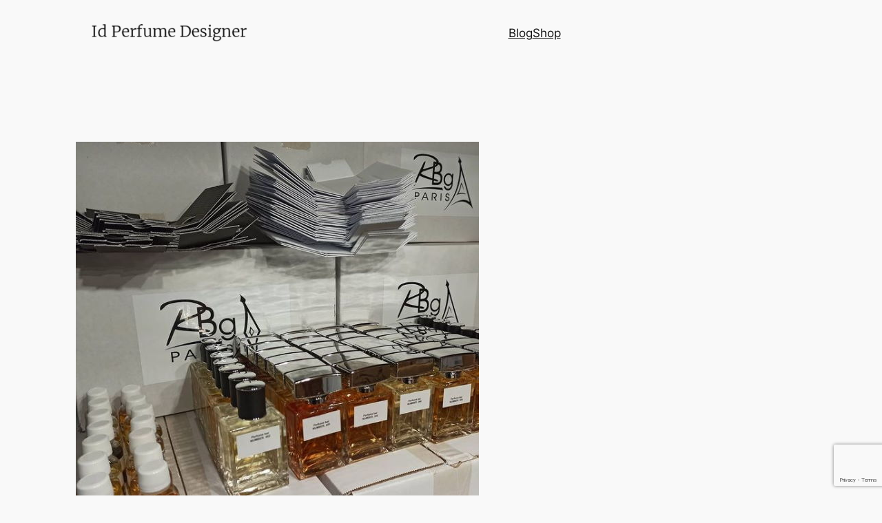

--- FILE ---
content_type: text/html; charset=utf-8
request_url: https://www.google.com/recaptcha/api2/anchor?ar=1&k=6LeikgMqAAAAAPBGfwC2ghV6I7fiWY2p5VjfBK4w&co=aHR0cHM6Ly9wZXJmdW1lLWRlc2lnbmVyLW1hZGUtaW4tZnJhbmNlLmNvbTo0NDM.&hl=en&v=PoyoqOPhxBO7pBk68S4YbpHZ&size=invisible&anchor-ms=20000&execute-ms=30000&cb=5xlfgy2zyi62
body_size: 48565
content:
<!DOCTYPE HTML><html dir="ltr" lang="en"><head><meta http-equiv="Content-Type" content="text/html; charset=UTF-8">
<meta http-equiv="X-UA-Compatible" content="IE=edge">
<title>reCAPTCHA</title>
<style type="text/css">
/* cyrillic-ext */
@font-face {
  font-family: 'Roboto';
  font-style: normal;
  font-weight: 400;
  font-stretch: 100%;
  src: url(//fonts.gstatic.com/s/roboto/v48/KFO7CnqEu92Fr1ME7kSn66aGLdTylUAMa3GUBHMdazTgWw.woff2) format('woff2');
  unicode-range: U+0460-052F, U+1C80-1C8A, U+20B4, U+2DE0-2DFF, U+A640-A69F, U+FE2E-FE2F;
}
/* cyrillic */
@font-face {
  font-family: 'Roboto';
  font-style: normal;
  font-weight: 400;
  font-stretch: 100%;
  src: url(//fonts.gstatic.com/s/roboto/v48/KFO7CnqEu92Fr1ME7kSn66aGLdTylUAMa3iUBHMdazTgWw.woff2) format('woff2');
  unicode-range: U+0301, U+0400-045F, U+0490-0491, U+04B0-04B1, U+2116;
}
/* greek-ext */
@font-face {
  font-family: 'Roboto';
  font-style: normal;
  font-weight: 400;
  font-stretch: 100%;
  src: url(//fonts.gstatic.com/s/roboto/v48/KFO7CnqEu92Fr1ME7kSn66aGLdTylUAMa3CUBHMdazTgWw.woff2) format('woff2');
  unicode-range: U+1F00-1FFF;
}
/* greek */
@font-face {
  font-family: 'Roboto';
  font-style: normal;
  font-weight: 400;
  font-stretch: 100%;
  src: url(//fonts.gstatic.com/s/roboto/v48/KFO7CnqEu92Fr1ME7kSn66aGLdTylUAMa3-UBHMdazTgWw.woff2) format('woff2');
  unicode-range: U+0370-0377, U+037A-037F, U+0384-038A, U+038C, U+038E-03A1, U+03A3-03FF;
}
/* math */
@font-face {
  font-family: 'Roboto';
  font-style: normal;
  font-weight: 400;
  font-stretch: 100%;
  src: url(//fonts.gstatic.com/s/roboto/v48/KFO7CnqEu92Fr1ME7kSn66aGLdTylUAMawCUBHMdazTgWw.woff2) format('woff2');
  unicode-range: U+0302-0303, U+0305, U+0307-0308, U+0310, U+0312, U+0315, U+031A, U+0326-0327, U+032C, U+032F-0330, U+0332-0333, U+0338, U+033A, U+0346, U+034D, U+0391-03A1, U+03A3-03A9, U+03B1-03C9, U+03D1, U+03D5-03D6, U+03F0-03F1, U+03F4-03F5, U+2016-2017, U+2034-2038, U+203C, U+2040, U+2043, U+2047, U+2050, U+2057, U+205F, U+2070-2071, U+2074-208E, U+2090-209C, U+20D0-20DC, U+20E1, U+20E5-20EF, U+2100-2112, U+2114-2115, U+2117-2121, U+2123-214F, U+2190, U+2192, U+2194-21AE, U+21B0-21E5, U+21F1-21F2, U+21F4-2211, U+2213-2214, U+2216-22FF, U+2308-230B, U+2310, U+2319, U+231C-2321, U+2336-237A, U+237C, U+2395, U+239B-23B7, U+23D0, U+23DC-23E1, U+2474-2475, U+25AF, U+25B3, U+25B7, U+25BD, U+25C1, U+25CA, U+25CC, U+25FB, U+266D-266F, U+27C0-27FF, U+2900-2AFF, U+2B0E-2B11, U+2B30-2B4C, U+2BFE, U+3030, U+FF5B, U+FF5D, U+1D400-1D7FF, U+1EE00-1EEFF;
}
/* symbols */
@font-face {
  font-family: 'Roboto';
  font-style: normal;
  font-weight: 400;
  font-stretch: 100%;
  src: url(//fonts.gstatic.com/s/roboto/v48/KFO7CnqEu92Fr1ME7kSn66aGLdTylUAMaxKUBHMdazTgWw.woff2) format('woff2');
  unicode-range: U+0001-000C, U+000E-001F, U+007F-009F, U+20DD-20E0, U+20E2-20E4, U+2150-218F, U+2190, U+2192, U+2194-2199, U+21AF, U+21E6-21F0, U+21F3, U+2218-2219, U+2299, U+22C4-22C6, U+2300-243F, U+2440-244A, U+2460-24FF, U+25A0-27BF, U+2800-28FF, U+2921-2922, U+2981, U+29BF, U+29EB, U+2B00-2BFF, U+4DC0-4DFF, U+FFF9-FFFB, U+10140-1018E, U+10190-1019C, U+101A0, U+101D0-101FD, U+102E0-102FB, U+10E60-10E7E, U+1D2C0-1D2D3, U+1D2E0-1D37F, U+1F000-1F0FF, U+1F100-1F1AD, U+1F1E6-1F1FF, U+1F30D-1F30F, U+1F315, U+1F31C, U+1F31E, U+1F320-1F32C, U+1F336, U+1F378, U+1F37D, U+1F382, U+1F393-1F39F, U+1F3A7-1F3A8, U+1F3AC-1F3AF, U+1F3C2, U+1F3C4-1F3C6, U+1F3CA-1F3CE, U+1F3D4-1F3E0, U+1F3ED, U+1F3F1-1F3F3, U+1F3F5-1F3F7, U+1F408, U+1F415, U+1F41F, U+1F426, U+1F43F, U+1F441-1F442, U+1F444, U+1F446-1F449, U+1F44C-1F44E, U+1F453, U+1F46A, U+1F47D, U+1F4A3, U+1F4B0, U+1F4B3, U+1F4B9, U+1F4BB, U+1F4BF, U+1F4C8-1F4CB, U+1F4D6, U+1F4DA, U+1F4DF, U+1F4E3-1F4E6, U+1F4EA-1F4ED, U+1F4F7, U+1F4F9-1F4FB, U+1F4FD-1F4FE, U+1F503, U+1F507-1F50B, U+1F50D, U+1F512-1F513, U+1F53E-1F54A, U+1F54F-1F5FA, U+1F610, U+1F650-1F67F, U+1F687, U+1F68D, U+1F691, U+1F694, U+1F698, U+1F6AD, U+1F6B2, U+1F6B9-1F6BA, U+1F6BC, U+1F6C6-1F6CF, U+1F6D3-1F6D7, U+1F6E0-1F6EA, U+1F6F0-1F6F3, U+1F6F7-1F6FC, U+1F700-1F7FF, U+1F800-1F80B, U+1F810-1F847, U+1F850-1F859, U+1F860-1F887, U+1F890-1F8AD, U+1F8B0-1F8BB, U+1F8C0-1F8C1, U+1F900-1F90B, U+1F93B, U+1F946, U+1F984, U+1F996, U+1F9E9, U+1FA00-1FA6F, U+1FA70-1FA7C, U+1FA80-1FA89, U+1FA8F-1FAC6, U+1FACE-1FADC, U+1FADF-1FAE9, U+1FAF0-1FAF8, U+1FB00-1FBFF;
}
/* vietnamese */
@font-face {
  font-family: 'Roboto';
  font-style: normal;
  font-weight: 400;
  font-stretch: 100%;
  src: url(//fonts.gstatic.com/s/roboto/v48/KFO7CnqEu92Fr1ME7kSn66aGLdTylUAMa3OUBHMdazTgWw.woff2) format('woff2');
  unicode-range: U+0102-0103, U+0110-0111, U+0128-0129, U+0168-0169, U+01A0-01A1, U+01AF-01B0, U+0300-0301, U+0303-0304, U+0308-0309, U+0323, U+0329, U+1EA0-1EF9, U+20AB;
}
/* latin-ext */
@font-face {
  font-family: 'Roboto';
  font-style: normal;
  font-weight: 400;
  font-stretch: 100%;
  src: url(//fonts.gstatic.com/s/roboto/v48/KFO7CnqEu92Fr1ME7kSn66aGLdTylUAMa3KUBHMdazTgWw.woff2) format('woff2');
  unicode-range: U+0100-02BA, U+02BD-02C5, U+02C7-02CC, U+02CE-02D7, U+02DD-02FF, U+0304, U+0308, U+0329, U+1D00-1DBF, U+1E00-1E9F, U+1EF2-1EFF, U+2020, U+20A0-20AB, U+20AD-20C0, U+2113, U+2C60-2C7F, U+A720-A7FF;
}
/* latin */
@font-face {
  font-family: 'Roboto';
  font-style: normal;
  font-weight: 400;
  font-stretch: 100%;
  src: url(//fonts.gstatic.com/s/roboto/v48/KFO7CnqEu92Fr1ME7kSn66aGLdTylUAMa3yUBHMdazQ.woff2) format('woff2');
  unicode-range: U+0000-00FF, U+0131, U+0152-0153, U+02BB-02BC, U+02C6, U+02DA, U+02DC, U+0304, U+0308, U+0329, U+2000-206F, U+20AC, U+2122, U+2191, U+2193, U+2212, U+2215, U+FEFF, U+FFFD;
}
/* cyrillic-ext */
@font-face {
  font-family: 'Roboto';
  font-style: normal;
  font-weight: 500;
  font-stretch: 100%;
  src: url(//fonts.gstatic.com/s/roboto/v48/KFO7CnqEu92Fr1ME7kSn66aGLdTylUAMa3GUBHMdazTgWw.woff2) format('woff2');
  unicode-range: U+0460-052F, U+1C80-1C8A, U+20B4, U+2DE0-2DFF, U+A640-A69F, U+FE2E-FE2F;
}
/* cyrillic */
@font-face {
  font-family: 'Roboto';
  font-style: normal;
  font-weight: 500;
  font-stretch: 100%;
  src: url(//fonts.gstatic.com/s/roboto/v48/KFO7CnqEu92Fr1ME7kSn66aGLdTylUAMa3iUBHMdazTgWw.woff2) format('woff2');
  unicode-range: U+0301, U+0400-045F, U+0490-0491, U+04B0-04B1, U+2116;
}
/* greek-ext */
@font-face {
  font-family: 'Roboto';
  font-style: normal;
  font-weight: 500;
  font-stretch: 100%;
  src: url(//fonts.gstatic.com/s/roboto/v48/KFO7CnqEu92Fr1ME7kSn66aGLdTylUAMa3CUBHMdazTgWw.woff2) format('woff2');
  unicode-range: U+1F00-1FFF;
}
/* greek */
@font-face {
  font-family: 'Roboto';
  font-style: normal;
  font-weight: 500;
  font-stretch: 100%;
  src: url(//fonts.gstatic.com/s/roboto/v48/KFO7CnqEu92Fr1ME7kSn66aGLdTylUAMa3-UBHMdazTgWw.woff2) format('woff2');
  unicode-range: U+0370-0377, U+037A-037F, U+0384-038A, U+038C, U+038E-03A1, U+03A3-03FF;
}
/* math */
@font-face {
  font-family: 'Roboto';
  font-style: normal;
  font-weight: 500;
  font-stretch: 100%;
  src: url(//fonts.gstatic.com/s/roboto/v48/KFO7CnqEu92Fr1ME7kSn66aGLdTylUAMawCUBHMdazTgWw.woff2) format('woff2');
  unicode-range: U+0302-0303, U+0305, U+0307-0308, U+0310, U+0312, U+0315, U+031A, U+0326-0327, U+032C, U+032F-0330, U+0332-0333, U+0338, U+033A, U+0346, U+034D, U+0391-03A1, U+03A3-03A9, U+03B1-03C9, U+03D1, U+03D5-03D6, U+03F0-03F1, U+03F4-03F5, U+2016-2017, U+2034-2038, U+203C, U+2040, U+2043, U+2047, U+2050, U+2057, U+205F, U+2070-2071, U+2074-208E, U+2090-209C, U+20D0-20DC, U+20E1, U+20E5-20EF, U+2100-2112, U+2114-2115, U+2117-2121, U+2123-214F, U+2190, U+2192, U+2194-21AE, U+21B0-21E5, U+21F1-21F2, U+21F4-2211, U+2213-2214, U+2216-22FF, U+2308-230B, U+2310, U+2319, U+231C-2321, U+2336-237A, U+237C, U+2395, U+239B-23B7, U+23D0, U+23DC-23E1, U+2474-2475, U+25AF, U+25B3, U+25B7, U+25BD, U+25C1, U+25CA, U+25CC, U+25FB, U+266D-266F, U+27C0-27FF, U+2900-2AFF, U+2B0E-2B11, U+2B30-2B4C, U+2BFE, U+3030, U+FF5B, U+FF5D, U+1D400-1D7FF, U+1EE00-1EEFF;
}
/* symbols */
@font-face {
  font-family: 'Roboto';
  font-style: normal;
  font-weight: 500;
  font-stretch: 100%;
  src: url(//fonts.gstatic.com/s/roboto/v48/KFO7CnqEu92Fr1ME7kSn66aGLdTylUAMaxKUBHMdazTgWw.woff2) format('woff2');
  unicode-range: U+0001-000C, U+000E-001F, U+007F-009F, U+20DD-20E0, U+20E2-20E4, U+2150-218F, U+2190, U+2192, U+2194-2199, U+21AF, U+21E6-21F0, U+21F3, U+2218-2219, U+2299, U+22C4-22C6, U+2300-243F, U+2440-244A, U+2460-24FF, U+25A0-27BF, U+2800-28FF, U+2921-2922, U+2981, U+29BF, U+29EB, U+2B00-2BFF, U+4DC0-4DFF, U+FFF9-FFFB, U+10140-1018E, U+10190-1019C, U+101A0, U+101D0-101FD, U+102E0-102FB, U+10E60-10E7E, U+1D2C0-1D2D3, U+1D2E0-1D37F, U+1F000-1F0FF, U+1F100-1F1AD, U+1F1E6-1F1FF, U+1F30D-1F30F, U+1F315, U+1F31C, U+1F31E, U+1F320-1F32C, U+1F336, U+1F378, U+1F37D, U+1F382, U+1F393-1F39F, U+1F3A7-1F3A8, U+1F3AC-1F3AF, U+1F3C2, U+1F3C4-1F3C6, U+1F3CA-1F3CE, U+1F3D4-1F3E0, U+1F3ED, U+1F3F1-1F3F3, U+1F3F5-1F3F7, U+1F408, U+1F415, U+1F41F, U+1F426, U+1F43F, U+1F441-1F442, U+1F444, U+1F446-1F449, U+1F44C-1F44E, U+1F453, U+1F46A, U+1F47D, U+1F4A3, U+1F4B0, U+1F4B3, U+1F4B9, U+1F4BB, U+1F4BF, U+1F4C8-1F4CB, U+1F4D6, U+1F4DA, U+1F4DF, U+1F4E3-1F4E6, U+1F4EA-1F4ED, U+1F4F7, U+1F4F9-1F4FB, U+1F4FD-1F4FE, U+1F503, U+1F507-1F50B, U+1F50D, U+1F512-1F513, U+1F53E-1F54A, U+1F54F-1F5FA, U+1F610, U+1F650-1F67F, U+1F687, U+1F68D, U+1F691, U+1F694, U+1F698, U+1F6AD, U+1F6B2, U+1F6B9-1F6BA, U+1F6BC, U+1F6C6-1F6CF, U+1F6D3-1F6D7, U+1F6E0-1F6EA, U+1F6F0-1F6F3, U+1F6F7-1F6FC, U+1F700-1F7FF, U+1F800-1F80B, U+1F810-1F847, U+1F850-1F859, U+1F860-1F887, U+1F890-1F8AD, U+1F8B0-1F8BB, U+1F8C0-1F8C1, U+1F900-1F90B, U+1F93B, U+1F946, U+1F984, U+1F996, U+1F9E9, U+1FA00-1FA6F, U+1FA70-1FA7C, U+1FA80-1FA89, U+1FA8F-1FAC6, U+1FACE-1FADC, U+1FADF-1FAE9, U+1FAF0-1FAF8, U+1FB00-1FBFF;
}
/* vietnamese */
@font-face {
  font-family: 'Roboto';
  font-style: normal;
  font-weight: 500;
  font-stretch: 100%;
  src: url(//fonts.gstatic.com/s/roboto/v48/KFO7CnqEu92Fr1ME7kSn66aGLdTylUAMa3OUBHMdazTgWw.woff2) format('woff2');
  unicode-range: U+0102-0103, U+0110-0111, U+0128-0129, U+0168-0169, U+01A0-01A1, U+01AF-01B0, U+0300-0301, U+0303-0304, U+0308-0309, U+0323, U+0329, U+1EA0-1EF9, U+20AB;
}
/* latin-ext */
@font-face {
  font-family: 'Roboto';
  font-style: normal;
  font-weight: 500;
  font-stretch: 100%;
  src: url(//fonts.gstatic.com/s/roboto/v48/KFO7CnqEu92Fr1ME7kSn66aGLdTylUAMa3KUBHMdazTgWw.woff2) format('woff2');
  unicode-range: U+0100-02BA, U+02BD-02C5, U+02C7-02CC, U+02CE-02D7, U+02DD-02FF, U+0304, U+0308, U+0329, U+1D00-1DBF, U+1E00-1E9F, U+1EF2-1EFF, U+2020, U+20A0-20AB, U+20AD-20C0, U+2113, U+2C60-2C7F, U+A720-A7FF;
}
/* latin */
@font-face {
  font-family: 'Roboto';
  font-style: normal;
  font-weight: 500;
  font-stretch: 100%;
  src: url(//fonts.gstatic.com/s/roboto/v48/KFO7CnqEu92Fr1ME7kSn66aGLdTylUAMa3yUBHMdazQ.woff2) format('woff2');
  unicode-range: U+0000-00FF, U+0131, U+0152-0153, U+02BB-02BC, U+02C6, U+02DA, U+02DC, U+0304, U+0308, U+0329, U+2000-206F, U+20AC, U+2122, U+2191, U+2193, U+2212, U+2215, U+FEFF, U+FFFD;
}
/* cyrillic-ext */
@font-face {
  font-family: 'Roboto';
  font-style: normal;
  font-weight: 900;
  font-stretch: 100%;
  src: url(//fonts.gstatic.com/s/roboto/v48/KFO7CnqEu92Fr1ME7kSn66aGLdTylUAMa3GUBHMdazTgWw.woff2) format('woff2');
  unicode-range: U+0460-052F, U+1C80-1C8A, U+20B4, U+2DE0-2DFF, U+A640-A69F, U+FE2E-FE2F;
}
/* cyrillic */
@font-face {
  font-family: 'Roboto';
  font-style: normal;
  font-weight: 900;
  font-stretch: 100%;
  src: url(//fonts.gstatic.com/s/roboto/v48/KFO7CnqEu92Fr1ME7kSn66aGLdTylUAMa3iUBHMdazTgWw.woff2) format('woff2');
  unicode-range: U+0301, U+0400-045F, U+0490-0491, U+04B0-04B1, U+2116;
}
/* greek-ext */
@font-face {
  font-family: 'Roboto';
  font-style: normal;
  font-weight: 900;
  font-stretch: 100%;
  src: url(//fonts.gstatic.com/s/roboto/v48/KFO7CnqEu92Fr1ME7kSn66aGLdTylUAMa3CUBHMdazTgWw.woff2) format('woff2');
  unicode-range: U+1F00-1FFF;
}
/* greek */
@font-face {
  font-family: 'Roboto';
  font-style: normal;
  font-weight: 900;
  font-stretch: 100%;
  src: url(//fonts.gstatic.com/s/roboto/v48/KFO7CnqEu92Fr1ME7kSn66aGLdTylUAMa3-UBHMdazTgWw.woff2) format('woff2');
  unicode-range: U+0370-0377, U+037A-037F, U+0384-038A, U+038C, U+038E-03A1, U+03A3-03FF;
}
/* math */
@font-face {
  font-family: 'Roboto';
  font-style: normal;
  font-weight: 900;
  font-stretch: 100%;
  src: url(//fonts.gstatic.com/s/roboto/v48/KFO7CnqEu92Fr1ME7kSn66aGLdTylUAMawCUBHMdazTgWw.woff2) format('woff2');
  unicode-range: U+0302-0303, U+0305, U+0307-0308, U+0310, U+0312, U+0315, U+031A, U+0326-0327, U+032C, U+032F-0330, U+0332-0333, U+0338, U+033A, U+0346, U+034D, U+0391-03A1, U+03A3-03A9, U+03B1-03C9, U+03D1, U+03D5-03D6, U+03F0-03F1, U+03F4-03F5, U+2016-2017, U+2034-2038, U+203C, U+2040, U+2043, U+2047, U+2050, U+2057, U+205F, U+2070-2071, U+2074-208E, U+2090-209C, U+20D0-20DC, U+20E1, U+20E5-20EF, U+2100-2112, U+2114-2115, U+2117-2121, U+2123-214F, U+2190, U+2192, U+2194-21AE, U+21B0-21E5, U+21F1-21F2, U+21F4-2211, U+2213-2214, U+2216-22FF, U+2308-230B, U+2310, U+2319, U+231C-2321, U+2336-237A, U+237C, U+2395, U+239B-23B7, U+23D0, U+23DC-23E1, U+2474-2475, U+25AF, U+25B3, U+25B7, U+25BD, U+25C1, U+25CA, U+25CC, U+25FB, U+266D-266F, U+27C0-27FF, U+2900-2AFF, U+2B0E-2B11, U+2B30-2B4C, U+2BFE, U+3030, U+FF5B, U+FF5D, U+1D400-1D7FF, U+1EE00-1EEFF;
}
/* symbols */
@font-face {
  font-family: 'Roboto';
  font-style: normal;
  font-weight: 900;
  font-stretch: 100%;
  src: url(//fonts.gstatic.com/s/roboto/v48/KFO7CnqEu92Fr1ME7kSn66aGLdTylUAMaxKUBHMdazTgWw.woff2) format('woff2');
  unicode-range: U+0001-000C, U+000E-001F, U+007F-009F, U+20DD-20E0, U+20E2-20E4, U+2150-218F, U+2190, U+2192, U+2194-2199, U+21AF, U+21E6-21F0, U+21F3, U+2218-2219, U+2299, U+22C4-22C6, U+2300-243F, U+2440-244A, U+2460-24FF, U+25A0-27BF, U+2800-28FF, U+2921-2922, U+2981, U+29BF, U+29EB, U+2B00-2BFF, U+4DC0-4DFF, U+FFF9-FFFB, U+10140-1018E, U+10190-1019C, U+101A0, U+101D0-101FD, U+102E0-102FB, U+10E60-10E7E, U+1D2C0-1D2D3, U+1D2E0-1D37F, U+1F000-1F0FF, U+1F100-1F1AD, U+1F1E6-1F1FF, U+1F30D-1F30F, U+1F315, U+1F31C, U+1F31E, U+1F320-1F32C, U+1F336, U+1F378, U+1F37D, U+1F382, U+1F393-1F39F, U+1F3A7-1F3A8, U+1F3AC-1F3AF, U+1F3C2, U+1F3C4-1F3C6, U+1F3CA-1F3CE, U+1F3D4-1F3E0, U+1F3ED, U+1F3F1-1F3F3, U+1F3F5-1F3F7, U+1F408, U+1F415, U+1F41F, U+1F426, U+1F43F, U+1F441-1F442, U+1F444, U+1F446-1F449, U+1F44C-1F44E, U+1F453, U+1F46A, U+1F47D, U+1F4A3, U+1F4B0, U+1F4B3, U+1F4B9, U+1F4BB, U+1F4BF, U+1F4C8-1F4CB, U+1F4D6, U+1F4DA, U+1F4DF, U+1F4E3-1F4E6, U+1F4EA-1F4ED, U+1F4F7, U+1F4F9-1F4FB, U+1F4FD-1F4FE, U+1F503, U+1F507-1F50B, U+1F50D, U+1F512-1F513, U+1F53E-1F54A, U+1F54F-1F5FA, U+1F610, U+1F650-1F67F, U+1F687, U+1F68D, U+1F691, U+1F694, U+1F698, U+1F6AD, U+1F6B2, U+1F6B9-1F6BA, U+1F6BC, U+1F6C6-1F6CF, U+1F6D3-1F6D7, U+1F6E0-1F6EA, U+1F6F0-1F6F3, U+1F6F7-1F6FC, U+1F700-1F7FF, U+1F800-1F80B, U+1F810-1F847, U+1F850-1F859, U+1F860-1F887, U+1F890-1F8AD, U+1F8B0-1F8BB, U+1F8C0-1F8C1, U+1F900-1F90B, U+1F93B, U+1F946, U+1F984, U+1F996, U+1F9E9, U+1FA00-1FA6F, U+1FA70-1FA7C, U+1FA80-1FA89, U+1FA8F-1FAC6, U+1FACE-1FADC, U+1FADF-1FAE9, U+1FAF0-1FAF8, U+1FB00-1FBFF;
}
/* vietnamese */
@font-face {
  font-family: 'Roboto';
  font-style: normal;
  font-weight: 900;
  font-stretch: 100%;
  src: url(//fonts.gstatic.com/s/roboto/v48/KFO7CnqEu92Fr1ME7kSn66aGLdTylUAMa3OUBHMdazTgWw.woff2) format('woff2');
  unicode-range: U+0102-0103, U+0110-0111, U+0128-0129, U+0168-0169, U+01A0-01A1, U+01AF-01B0, U+0300-0301, U+0303-0304, U+0308-0309, U+0323, U+0329, U+1EA0-1EF9, U+20AB;
}
/* latin-ext */
@font-face {
  font-family: 'Roboto';
  font-style: normal;
  font-weight: 900;
  font-stretch: 100%;
  src: url(//fonts.gstatic.com/s/roboto/v48/KFO7CnqEu92Fr1ME7kSn66aGLdTylUAMa3KUBHMdazTgWw.woff2) format('woff2');
  unicode-range: U+0100-02BA, U+02BD-02C5, U+02C7-02CC, U+02CE-02D7, U+02DD-02FF, U+0304, U+0308, U+0329, U+1D00-1DBF, U+1E00-1E9F, U+1EF2-1EFF, U+2020, U+20A0-20AB, U+20AD-20C0, U+2113, U+2C60-2C7F, U+A720-A7FF;
}
/* latin */
@font-face {
  font-family: 'Roboto';
  font-style: normal;
  font-weight: 900;
  font-stretch: 100%;
  src: url(//fonts.gstatic.com/s/roboto/v48/KFO7CnqEu92Fr1ME7kSn66aGLdTylUAMa3yUBHMdazQ.woff2) format('woff2');
  unicode-range: U+0000-00FF, U+0131, U+0152-0153, U+02BB-02BC, U+02C6, U+02DA, U+02DC, U+0304, U+0308, U+0329, U+2000-206F, U+20AC, U+2122, U+2191, U+2193, U+2212, U+2215, U+FEFF, U+FFFD;
}

</style>
<link rel="stylesheet" type="text/css" href="https://www.gstatic.com/recaptcha/releases/PoyoqOPhxBO7pBk68S4YbpHZ/styles__ltr.css">
<script nonce="c2ZWXqWCchO0fkwdeORP4Q" type="text/javascript">window['__recaptcha_api'] = 'https://www.google.com/recaptcha/api2/';</script>
<script type="text/javascript" src="https://www.gstatic.com/recaptcha/releases/PoyoqOPhxBO7pBk68S4YbpHZ/recaptcha__en.js" nonce="c2ZWXqWCchO0fkwdeORP4Q">
      
    </script></head>
<body><div id="rc-anchor-alert" class="rc-anchor-alert"></div>
<input type="hidden" id="recaptcha-token" value="[base64]">
<script type="text/javascript" nonce="c2ZWXqWCchO0fkwdeORP4Q">
      recaptcha.anchor.Main.init("[\x22ainput\x22,[\x22bgdata\x22,\x22\x22,\[base64]/[base64]/MjU1Ong/[base64]/[base64]/[base64]/[base64]/[base64]/[base64]/[base64]/[base64]/[base64]/[base64]/[base64]/[base64]/[base64]/[base64]/[base64]\\u003d\x22,\[base64]\x22,\x22XH7Dr8OuV8Orw7nCmGcWJAbDjSPDl8Kfw5TClMOXwqHDlhM+w5DDtm7Cl8Okw40owrjCoSRaSsKPNMKIw7nCrMOFPxPCvFRHw5TCtcOxwrlFw4zDsV3DkcKgVAMFIgcqaDsEc8Kmw5jCkXVKZsOdw7EuDsKrVFbCocO9woDCnsOFwrpGAnIcH2o/cxZ0WMOYw5w+BCTCscOBBcO5w7QJcGrDvhfCm1XCm8KxwoDDvVl/VFsXw4dpDQzDjQt2wq0+F8KMw4PDhUTCncO9w7FlwonCt8K3QsKLS1XCgsOYw4PDm8OgXcO6w6PCkcKDw40XwrQGwp9xwo/CssOWw4kXwoLDjcKbw57CmSRaFsORQsOgT1DDpHcCw67CmmQlw5LDqTdgwqEYw7jCvzzDnnhUNcKUwqpKB8OMHsKxFsKbwqgiw5DCmgrCr8O5AlQyKBHDkUvCizB0wqRFWcOzFF5Rc8O8wofCvn5QwphSwqfCkDJOw6TDvVEvYhPCvsO9wpw0Z8Oyw57Ci8O5wpxPJV/Dkn8dFUgdCcODL3NWYnDCssOPbj1obmJJw4XCrcOIwr3CuMOrS20ILsK0woI6wpYmw63Di8KsNRbDpRF4d8OdUBrCp8KYLj3DsMONLsK/w6NMwpLDlSnDgl/CoBzCknHCvX3DosK8OCUSw4N7w5QYAsKpa8KSNyxUJBzCij/DkRnDhnbDvGbDucKTwoFfwoDCisKtHHfDjCrCm8KiMzTCm2PDtsKtw7kSPMKBEHA5w4PCgEfDvQzDrcKMc8OhwqfDiz8GTnbCojPDi3PCtDIAdxrChcOmwro7w5TDrMKWVw/CsR9eKmTDqMKCwoLDpm/DvMOFETXDjcOSDFlPw5VCw5zDhcKMYWXClsO3Oy8QQcKqMDfDgBXDpMOQD23CjBkqAcKiwrPCmMK0SsOMw5/CuiBnwqNgwo95DSvChMO3M8KlwoBTIEZDIStqE8KpGChPQj/DsR9tAhxAwrDCrSHCqsKew4zDksOzw5AdLBLCosKCw5E2biPDmsOiTAl6wrUGZGp1DsOpw5jDisKJw4FAw7otXSzCu2RMFMKlw61Ea8Kkw5AAwqBXRMKOwqAmEx80w51wdsKtw7Rkwo/CqMKjGE7CmsKrbjsrw4Esw71PfQfCrMObFnfDqQgnPCw+SSYIwoJmbiTDuDfDjcKxAyBDFMK9N8KmwqV3UAjDkH/CoGwvw6MfXmLDkcOyworDvjzDr8OEYcOuw4oJCjVfDg3Dmh9MwqfDqsOfFSfDsMKdMhR2HsOkw6HDpMKcw7HCmB7Cj8O6N1/Cu8Kiw5wYwq3CkA3CkMO+B8O5w4YIH3EWwrXCoQhGTg/[base64]/[base64]/CvA1Qw4XCsAZpN0zCkS8VRm7DsR84w5DCsMOKEcOwwrXCtcK+EMKXLsKSw4JZw4Jmwo7CphjCtE8/[base64]/DqmhbworCj8K2Z8O0AsObw6/DiwPChmRHw7jCvsKvGDTCv1F7V0XCtn4TUzRvGyvCqWRLwrYowqs/KCN+wqVAIMKSUsKqFcO4wprCh8KNwo3CiU7ClBRvw51sw542AhzCsFPCjmYpPcOMw6sASVXCqsO/[base64]/[base64]/d8K5ecK1w7TCkcO4wpAxZcOjwpjDuwXCtsKhwqLDscOKO087GVzDlFDDiyoPK8KoPQ3DpsKBw5EIEiUkwprDosKEPzHCnF5ew6nCsjhed8K8WcOtw6Jhwqxfbwg0woPDvSPCvsKCXWFQfh4iBW/CscOXRjXDgy/CqUEmSMOSw5XCgcKkLAFnwpY/wr7CrHIZUUXCiDswwq1YwotHWE4XN8OdwrXCicKSwp5nw6rDu8ORMSvCk8K+woxswp/DjF/Ch8ODMCDCscKJw7h4w6YUwrPCosKQw5lGw7TCik3Cu8OywrdeawPCrMK7PEnDqGNsYX3CksKtLcK/a8Oiw7NRX8KCw5BUHG91Cw/Cq1E4Dktpw5N2D1kzWWcwADVmw4IIw4FSwrEKwrXDpgYTw4g/[base64]/[base64]/CkcO4P8KhwqTCjsKyN8OCw4LDi2DDgArCtF3Cu8OLwpnDhsOiAGgPG2pDFw7CtMOFw7/CosKow77Ds8OJYsKoFRFCBnQSwrw6ZsOPdx3CsMKEwotyw6nConInwonCp8KJwp/CpDXDscOWwrXDpMO0wr1IwoJ5EcKFwrbDtMKlOsOHEMORwrvDuMOQO13CuhjDgELCssOpw556GGJtHMO3wo4eAsK+worDtMOoYhLDu8O1d8OXwqzDq8KBdsKragVZUHXDlcOPXcO4fmxawo7CpT81Y8OGODMVw4jDm8O/[base64]/DvMOTYsKKGSlbYQ4JwpZTw6PCmsOlOkFPXMKpw5Uuw6FBZU4FGS7DusKSUz4WdwTDosK4w6nDsW7CjMOiUTVDIS/DvcOoJR7Do8Opw43DkCXDsC4vZcKzw4lww6rDiQkOwpfDrUdCBMOiw7Bfw61Yw55/G8K/ccKcQMONO8K8wqgmwpAtw7cidMOXE8OCAsOsw6rCtcKuw4DDpyB3wr7DqwMHXMOlfcKkOMKXSsOSGDxWW8ONw5TDnMOiwpPCmcKgYm0UecKPXmRCwr/Do8Kkw7fCjcK9IcO/Cx5uZiMFXm9UecOQbsKkw5rCucKuwpkbwonCi8Ogw5gmQsORccORc8Oiw5ICw6PDjsO8w7jDjMK5wrwPGWbCpxLCtcO7VEHClcKQw7nDqDLDjWTCnMKYwoNVY8OTV8O4w5XCoxbDrjBFwp/DnMK3YcOvw5/DmMOxwqB8PMOdw6/[base64]/Dk8OIAcOcw4UPw7kOw74BSCBfAGDCr8K7w4XCgUl+w5TCrA/[base64]/Dv8OJw554wogXwo/[base64]/G8OiHsKwdsKMWg7DpB7CqFDDmFPCrcKCBg3DhkzDnsKGw7QtwrTDtQNswrPDgMO/[base64]/w68qwrXCijFod8OeI0vCl8KDGEDDhMOLTwBpwr8Xwr88Z8Oqw4XCiMORecKHTiIYw5TDs8KFw6o1GsKhwrwOw5nDpnFRcMOdKxTDr8Ohb1bDk2jCt3rCgMKQwr3CgcKZEjnCgsObHxBfwr8sERxbw4cJR0PCpwbDoB4ALsOad8KDw7TDk2/DrsOPw7XDpFbDqH3DmAjCosK7w7REw78UIWgJZsK7w5fCrjfCg8OWwprCjxppBQ9/[base64]/w4BTwqw8w4cPwqYlw4w9IUrCoFbDpsOVXy9IPxnCscKxwrc2LXDCs8O4YRjCtDbDucKhI8KmfsKHBsOew7JZwpnDvEDCohnDqhUDw6nDtsKKFwA2w7gqZcONQsOLw510A8OCFUVHbmdGwoUEFwfCqwDCu8OqfknDpMKiwrvCncK/dA4uwqPCtMOYw7HCr13DoisfZTxPDMK3C8ObdcOhcMKUwrgFwrjClcOyccKzclvCjhALw7Rqd8KOwrPDrcK2wrYgwod4R1vCn0XCryzDjkLCmTxvwoEoAiAGBnV6w5swWcKIw4zDoULCoMO/UGTDnjPDvTXCgF56R20VGD8Aw5RcMMOjRMOLw68GfC7CocKKw6DDlzvDq8OhdQRlBRXDvMKSwoY+w6QxwrLDhExhYcKEG8K/[base64]/[base64]/Co00wA37DkWDDosOvXBVmw4hVHVc6X8Kjc8OTJUXCn1HDjcO6w4Zlwp9WXQZ0w44Qw4nClCLCm2kyDcOqFCIMwqF1PcKlKMOBwrPCvi5Mwr1Uw7bCokzCtE7CrMO6c3vDqzzCo1V1w7tteTDDjsK5wr8HOsOqw43DnFDCpnDDnkJTUcKJL8Olf8ODWDsDCCZIwp9yw4/[base64]/Cl8Opw7LDiB3CqsKDwrktw6jChi/DhMKcwoDDtMOQw4DCtMOkUcKxE8OwZWwGwrcgw6N2J3/CiFDChkbDpcOJwosDfsOSUXwYwqUAHMOvMFcKw4rCrcOEw6nCuMK4woMMX8OBwpHDiSDDrMOtWsOMHxTCucKHaTLDtMKbw6dxw47Cn8OZwppSBybDjMObRS8UwoPCoyZbwp/DmERabHo3w4pPwqtra8O4NUvCrHnDusOSw4jCggBVw7rDqcKRw6TCtsOcbMORX2rCs8K2wpTCnsOLwpxgw6TCsAteKHxdw5rCvsKkZj9nDcKFw54YVF/Dt8OFKGzCknRXwoc5wrd2w798SxJ0w7LCtcKlcg3CoU88wrHDoQtzc8ONw5rClsO2w5N4w7R6T8KdI3vCpRjDn046IMKswqwGwpjDmCllwrd+YsK3wrjChsKsDD7CplsFwqTCnhozwrZ5NATDqAjCjsORw4LCkVPDnTjCjxwnUcK0woXDicK/w43CuHw/[base64]/CscKpXV8DwoIhVcKWdg7Dk8OJJsOsTB1Mw7zDmy/DvcKCVG1xMcO0wrTDhT0rwpLDnMOVw59Rw6rCmChjC8KdcsOeOk7DoMKoR2gCwp8WecO2BxnDjHpvwrZnwqo2wpRDRR7CkjjCplnDkA7DpkDDpMOLNwd0WzsmwrzCqmY2w47Cp8Oaw78xwrXDr8Ovc2oowrFMwqMIVsK3CELCj3vDmMK3aHtvRBHDqcKHXn/CqVcHwpwhw4o/fzw2A2bCnMKJfGPClcKZasKzT8Orwq9tM8KmfVoRw6HDgmrDjCwbw6cdaSNQwqVpwoPCv0jDlxplE3FXwqbDo8Kjw4AwwoAJMsKqwqQ+wpPCjMOLw5TDlgrCg8OBw4/[base64]/DlsKVwqzDt8OYw55Ewosfw7fDqWTDoMOtwqXCjUzCv8O/IVBhwrtOw6A2csKJwphMZ8KIw5TClBnDinrCkGsdw5c3wrLDvxbCiMK8acKJwrnCt8ORw4A9DTDDhCZnwodTwrFQwptkw7h6EcKpHj7CrMOTw5/[base64]/CgsKNHMKow7bCnMK2wqDDhWxuwoJXwojCmcOyGMOaw67Crzk6WiVbc8KdwqVhezIIwq5bTMKww4fCo8KuA1bCjsKacMKEf8OAGUkLwrjCqsKxVmTCi8KWNEXCncK9Q8OMwpV/[base64]/wr9Tw4RPw4zCsnhfwpRtdizCscOZeMOUwpFZw5nDnCl2w51jw4LDslbDnWHCn8KfwrcAPcODGsKoBwXDrsKiCMKDw6dKwpvChRFrwqcfBWfDjRQgw4wQHEZAR2DCsMKxwrrDlMKHfzFSwqHCq01iZ8OIGh94w752w4/Cu0LCo2TDjW7CpcKzwrsUw7ddwp3DlMO4YcO4WyLCscKIwoQdwpMMw5UIw64Lwpt3wpUAw75+NFhIwroEI0NJfx/CnDkXw5PDnMOkw7vCnMKPF8ODCMO7wrBtwqg/KHLCiQJIK3wtw5XCoFQEwr/DjMKZw6ZrBX9WwojCq8KTVG7DgcKwO8K6CgbDtHAaBw3DmMO5RWFnRMKREWPDi8KFFMKDK1bDvTUNw5/Dq8K4PcKSwp3ClxHCjMK5FWvClhAEwqQhwpAbwp0DYsKRHHoUDQs9w5pfDTTDucKPccOnwrvDh8KQwqBWAB3Ci0jDumpjfBHDnsKZHcKEwpIYTMKbCMKLRMK4wpwrWT9LSj7DkMKHw71lw6bCusOUwoxywrJXw6sYLMKbw6VjQ8Ktw51gN0LDgABDamfDqEDCihV/[base64]/CoVVqwqbCnClNTlPDpjbDmhzCh8OWwqjDvMOoen/CjifDrcOdKxlmw7nCp3t7wps9eMK4H8OJZhUnw5wYTMOGUEwcw6oswq3DmcO2EsOqe1rCmgrCnQzDtS7CjsOkw5PDjcOjwqNKJcORAAJ9akA5Qj/CkF3CoQHCklTDu3oCJsKWLcKYwozCpz3DrS3DjcKQGS7DkMKGfsONw4/[base64]/UhMkKWTChVfCl8KDZxtCwqzDuMKNdQo+JsOnM3ckw5Zrw7FTNsOKw4TCsE0pwrMMBHHDiz/DusOzw5oVOcOrVMOPwr1AOC/[base64]/Ijc6w47DkcKQFMOiCjvCpMODw7vCh8Kxw77Dv8KzwqPChivDn8KQwp0ewo3CiMKbL0bCrit/[base64]/EmvCgnEJw6k5HcODwrIjwqRzHVgzFxQWw5wPC8K9w6zDqgc7YiXCksKOUEHCpMOEw7xLNzZgABTDr2nCrMKLw6nDjcKLAsOZw6kkw4HDiMK+DcOTIcOsJk9AwrFVIMOhwolrw4nCpn3CucKIMcKJw7jCv3rCpj/Ck8OaOiMXwpEcanjCiVDDgAXCtMK1DxpuwpPDuUvCoMOXw6PCh8KmAyMpV8O3wpDCjQDDsMKJCUVWw6c6wq/DsHHDl1dKJMOmw4/CqMOMImvDrsKbZBXDgcOQQQTChcODSnXCrDhpLsKebMO9wrPCtMOfwpTCiF/[base64]/Ct0EdfsOLw63ClgwnEB/DiysYasKAw4DDu8KTQMOkw6F+w7YNw5/CpyV7w6x2CQkscThUF8OxFsOVwrRewqLCtsK6wr4KUsK7wqBpVMOVwrQOCRguwo4ww7HCj8OzD8OqwpDDp8Kkw5DCv8OKU00MPTvDnz9/b8OLwqLDgGjDugbDkDDCucODwqkzZQ3DpXTCssKFZ8OEw4EWw4kMwr7CisKewp5hdDzCjQ9oWw87woPDsMKXCcOnwpTCggZxwo0MOTnDi8Kle8K/K8O1bMKnw4nDhXYOw4zDu8Opwrhyw5HDunnDiMKaVsOUw54xwqjDjCLCt251YU3Ch8Knw58TbF3CujjDjcKdahrDh385ZjbDqgvDs8O0w7FobwhDKsOXw4nCpm9bwo/CgcO9w7RHwrpEw41bw7IQHMK/[base64]/[base64]/w7/Cj8K0fjfDlsKTwp3Do20IE8OCbEw5P8OKNh/CjMOGVMKrSMKSK37CqCvCoMK+TkwQbBNrwo4HYGlLwq7CmBfDoj/ClA/CmAszJ8OgTCs+w5p8wpzDhsKQw6PDqsKKYx9+w7HDuCp2w5EtRz5ebznChkHCk3/Cv8KJwqg5w5/DksOsw7JYBkkkVMK7w7bCkybDvzzCjsODNcKkwrHCiirCmcKwesK5w4IWQRRgR8Otw5N+ExLDn8OCBMK/w5LDnmduWnvClmQwwphgwq/DplfCgysBworDkcK5w6o4wrDCpWM8JMOpc0AZwpxcDMK5fnrCp8KIZwHDi3YXwqxOf8KPJcOsw7lCd8KlYTvDm3oIwrozwqxxSQRhU8KldsK/wpZPWMOaQsOhfVUAwoLDqTbDvMK8wpFWIE0RThoxwrDCj8O8wpTCksOuaT/DpGd8KcOKw58gYsOXw7DCpQ8mw73CtMKQGD9/wrQ+e8OKLsK9wr5uNUDDnTtETcOaUgzCo8KNI8KDTHXCg3fDvMOuYVArwqACw6rDlnLCrgjDkzHCm8OSwobCu8KgJ8KZw5F+CMOVw6owwrNOY8O/FmvCvx0iwqbDjsKCw6jCtUfCnkvDlD1bMMKsSMO6BwHDrcOtw5N3w4AmWyzCshPCpMOswpTCjcKCwoDDgMK3wq/Cp1rCmzlEATLCpwpHw4HDlMORIFc0ViJFw5vCusOpw6s2WcOIScK1B15Lw5LDtcO4wrrDjMKqGm/Dm8Kxw5JLwqTCiF0PUMKRw4RNWhHDu8OmTsOPFnDClm02RFlCdMOZfsK2wo8GDsOzwpTCnxI9w7/[base64]/DkQzDgMKSNlA+w68+NcK1w6RQM3fCvEzCuk0mwpvDpCrDl0zCj8OQHcO6w6JXw6jCqwrCnFnDncO/LHHDmsKzRcOHw47CmWhpNyzDvcOLPAPCq1R8wrrDpcKySD7Du8OPwptDwq4PY8OmCMKPIi/CnW3CiyNVw7ZffkfCucKXw5fCmcOiw7bCn8O/w6spwq5CwpDCv8OowoTChcO/w4Igwp/[base64]/wq41JcO4JMKSQGhww4sAJ8OSw5TDtgnCpMOVfzsKXWYVw6rChRp8woTDijRVdsK7wqtbaMOFw4PDi1XCisO+wqvDsnBWKSrDscKEHnfDsEJbDTjDhMO7wq3DgcOKwqzCuW7Cj8KUMwbDpsKfwo8xw6TDuWM0w5YDHcK9JMK+wrPDucKTeFhFwq/DmBUKLj18esKfw4VUT8O+wqzCh1zCkD5aTMOkHTHCvsOxwojDiMKxwrTDqV1BWiY3Tw9qGMO8w5h4WnLDvMK+GMKbQyXCjzbCnQTCjsOYw5rDuSjDk8Kzw6PCr8O8PsOVOsO2GFbCsEYTYMK/w4LDrsKWwoDDmsKjw5Jswr9fw6LDjcKHasK/wr3Cv0DCjsKoeALDncObwrAzEA7ChMKKMcOqDcKzw7vCocK9Rj3CuHbClsOew48pwrJMw5VmUEAhKB1Yw4fCmg7DkFhGbAlmw7IBRxYtP8OrFld3w5J3Czg8w7UcW8KnLcK0WDPClVHDlMKRwr7Dv0PCgsKwHy4QNV/[base64]/CosOQworCnS1oR8OZw61FSsOHw5Z7XcOXw4TDgVRjw5oxwrvCrC9LU8ONwrTDlcOUBsK7wrnDrMKGXsO3wo7CmQlPf04DXArDvcOzw7VLLsO0KTNzw6rCtUbDuQ/Dn30oaMOdw7E6UMKUwqE1w6rDjMKoCz/[base64]/CmVxJLE7DhMKnC8OMB8OBEDM3S1wTKzzCl2bDp8KUw4nCn8K/wpdrw53DswDCpCfCnQLCsMOqw6XCnMOgwqMSwrUiORlwaEp9w7HDq2XDlQLCoyXChsKNEDxMdFR1wq8ZwrNIeMKRw5hYSnnCisO7w6fClsKFK8O1TcKHw5fCucKRwrfDqRHCucO/w57DjsKwL2QcwpDCpsOvwoPDoywiw5XDlsKfw4DCoggiw4c4DMKHUQzCosKaw7kIQ8OnLlzDpyxfJBgqYMKOwocfcAXDlDXChQRdY2N0bCfCm8OTwoPCp0LCsScpYzh/wqMBO0M3wovCv8KjwqVuw5pUw5jDsMKCwoUIw4QawqDDozPClgDCgcKgwovCtTnCtkrDncOcw5kDwoxGwpN7AMOQw5fDgCcWfMK0w5RHUcOyFMOxRMKLWSNVDcKPJMOCRVMJDFkUw5pMw6vDgmloVcKJXh9Xwo9pNHjChh/DgMOYwo0AwprCjsKCwq/DvlTDpmEnwrIUYsO/[base64]/GhNZTgDCucK3wrk9w5ISBmILw6LDm8KBwo7Dlx/Di8OHwrx0K8OSW2ZkDCJ5w4bDkXPCjMOQScOqwpACw6Zww7UZRX/CiBotI3VYWlXCmg7Du8OQwrouw5XCq8KTWsKQw7x3w7LCjnPCkgvClXgvSl42WMKjJ1Uhwo/[base64]/ClcOmN8KkwqPDmg/[base64]/FC4xIcK9wo7ClDPDrXMkw5BVZsOcfThKw7vDo8OQVGMDTRfDi8OKK3zCrQbCh8KDZMO4YmIlwq4JQMKkwonCnSxtH8KpZMKkIErDosKgwrZtwpHDmCfDg8KdwqQ3UC0Vw6fCtMKswoFNwox0NMOxYD9JwqbDqsKQIG/DkCrCgSxyYcOqw7hwPcOsA3xaw7XDoAR3bMKTccOewrXDt8O7F8K8woLCmVDCisOqI0MhVjUVVE7DnR3Dj8KuDcKUIMOJRDvDumYAMS8ZGMKGw782w7TCvREPLQlhBcOxw71wGlEdfw5Cwop0wqoJcWFdHcKAw71/wptqaSZqJmx+FUfCq8OrFSJQwrnCs8OyGsKcFAfCnA/Ckkk5STHDjsK6cMKrCMOQwoPDm2DDmjZ9woTDhy/[base64]/DjXPChcKWwohuw6jDqcKFwq5SVmHDmSEUwrsYF8OSdjNXfMK0woN+HcOwwqPDnsKULHjCksKgw57CgDTDoMK2w7DDn8Kcwq06wq58YEpgw6/[base64]/KMKfw7fCn8OcV0oAw71Pw7zDgMODDsOaw4DCjMOKwrtMwr7DlMKUw4fDg8OVSyIwwqpBw6YvIQhRwr8fDsO5YcOTw4BEw4pfwrvCl8OTwoM+McOJwrTCuMK/YhnDkcKqZgliw6YbPnHCm8ORIcOfwqTCpsKUw6jDlHsgw6/Ci8O+wrA7wrzDvAjDnsO5w4nChsKBwopNKDvDpTN6XsOKBsOsdcKMJ8OHcMOew7Z7IwTDkMKtdMOafCtMDcKLwrsKw6PCusKTwrYww4/CrMOYw7DDiVUoTjkWUTxSGG7DmMOXw7/[base64]/[base64]/U8KpGcKVQW7Cq8KywqQqwq17aGHDtlHCr8KISxZ0NR4/DW3Di8OcwqsBw5rDs8KKwo4vWBcXAhodccOoUMObw4NcKsKBwqMywoBzw4vDv1vDtDTChMKNV0MFw5fCjBhWw5rDvcKaw5kNw4l9CsKpw6YPJsKdw5o2w7/DpMOqQMK+w6XDnsOwRMK9EsKDcMOnEynCqVfDgD5VwqLCoB0GU2TCp8OZccOIw5d8w60VdsOnw7zCqsO8ZF7CoTlxwq7DqjfDugYLw65lw6vCsHELRT8Vw4TDskRJwo3DusKkw6oMwr47wpDCrcKtdDYlB0zDo0lJHMOzEMO6S3rCusOxZHoiw4bCmsO/w63ChmXDtcOYTVI0wqpRwofCqkTCr8Khw7vCn8Ogw6XDrMKuwq8yVsKVGFg7wpgCY31Iw5QSwpzCjcOow4tzI8KYfsKAAsK1NWPCi07DnTMQw5DCqsOLRQcYcjnDmwASCm3CtsKYb0fDsB/Dm1fCpFoCw44kXHXCiMOPYcKsw5PCk8KVw6LDkFYbDcO1TzPDrcOmw63Cqw7DmRvClMOKOMO0W8KowqF5woDCthZDOXZ9w6F7wrlGG0RuUFl/w500w6Fkw53DhAZWC2vDm8Kmw6RUw44uw6zCjMK4wrLDhMKIFsOndQNsw4Nfwr1iw44Gw4ZbwrTDryPCoH3DkcOAw7ZJPE9iwo3DlcKifMOHeWIfwp8gOQ8qT8OZfTtHWMO8DMOJw6LDrsKxdkzCjMKNQwZec1dVw67CrA/DjHzDjXwjZcKIfyfCtWpkTcKANMOTH8OOwr7Dg8OAJ2YDw7XChcOVw5cAfjBTXGfCpj14wqLCicKAX3fCvllCUzbDnlLDjMKhHQREFWbDlgRQw5MYwqDCpsOewo3DtVTDmcKBKMObw6vCljwLwqnCt27DgX5lSk/DtFVpwo9AQ8Osw6cOwol6wropwodlw5ZkTcKBw7oFwo7CpygxF2zCv8KLR8OkDcObw5E/[base64]/DiQjCjlbDhEHDtDTCmsOJw69Xw7p4wpfChsKhw4nCvHJCw6gDA8KLwqDDksKrwoPDgT4TUMKsYMOww5kEKyDDu8OmwoNMMMK0fsK0LFfCl8O4w4l2BhNDRS/DmwbCvcKwZTnCvmcrwpDCrDrCjAnClsK4UUTDmGPChcO8ZXNYwr0Xw5cxdsOrWQRnwqXCgiTCrcK+NgnChgrCuSprw6nDjlHCqcO6woXCpCFPYcKTbMKDw5lCW8K0w4U8XcOPwoDCpTNCbiFiXE7DrSE/woQDfH0/dQcWw7gHwpXDhTpBJsOkajTDgw3ClV/DpcKiMcK6w6h9YTtAwpgTR18RW8O+SGEbwrrDkwJbwrxVGMKBHhcOMsKQw6PCl8KEwoPDo8OuU8OYwpwkTsKaw43DksOxwpDDg2UlRBbDgGQ6woHCv0jDhRANwrUAPsK8wr/DvcOmw6fCisOOF17DoT4Zw47Ds8OiDcOFwqYTw7rDrWjDrwHDiXDCol55UMO+DCPDoCNJw7rDrmYYwqxAwpgpOU/Cg8OvJsKrCsKxd8OXZMKPZsO3dhV4AMKoRMOodGVAw4DCihTCq07CiDnDl0HDn21Gw6cqO8O3SXwIwobDnwNVMW7ClXEjwq7DiUvDjMKqw5rCoUovw5rCpgwzwq/CusOIwqDDtsKpE0HCtsK4Fj8LwpwywqB5wr3Cm07CgnzCmiBTBMKVw5ISLsKUw7cDDkHCmcO8bww8EMObw6HCoD/DqTE7D1lNw6bCjsOUScOkw4pIwrd4wpdYw5s9dsO4w7XDqsO0Ln7DjcOvwoHCucOWMVPCkMKMwq/CoBDDj2TDrcKhXBs5XsKQw4BFw4jDgljDm8OMJ8OySjbDlFvDrMKLBcO7BEo/w6Y6VsOpwp8CF8ORXSYtwqPCtMOBwp17wq5nNkbDjA4kwrjDgcOGwp7DsMKTw7J/QTDDqcKyKXFWwqDDoMKyWjcKDMKbwrTCqinCkMKYdDVbwpLCpMO/ZsOiFh7Dn8OVw4/DvMOlwrXDtmN/wqZUdTxow693eVgyP13DhcOoHGLCiGPCi1XDqMOvBkrCs8KMGxrCuX/CrFFZEsONwoDCkmLDpQ0mE1DCs2zDpcKzw6AJCFFVXMKUUcOUwrzDvMOuejzCgBfDscOUG8OmwpbDusK9dkbDrV7DuFxBwozChMKvKsOeeWltdXvDosO9fsOvdsKRK33Ch8KvBMKLQz/CpinDicOxPsK/w7VXw5LCk8KOw5rDgjNJNHPDmzQuwqPCisO9SsOiwpDCtCbCmsKBwrrDrcKKJkfDkcOtEUQ3w5cqW1nCocOnwr7DoMO/[base64]/CnwpsMmJZw41gQ1TDkcK7FGdtCH9Bw6wDw5HCl8OwDm7CmsKwMF7DqsO+w6vCr1/[base64]/DpFbDgR/DggTDh8K5w6/ChAx/wqw4IcObwoTCp27CgMOjecOMw7nDnBwWQHfDp8OAwp7DjFIQEFTDrMKOZcKmw7R0wofDlMKbXVPCj2/[base64]/Di1duYsK8KcOrAx3CjXbDlzXCmVLDr0TCvcKAEUEsw5HDjMOJCVnCh8K1cMO7wrd3wpDDhcOswrDDtsOYwprDo8KlJsKqbybDuMKFU14rw4vDuT3CoMK5AMKWwpB7wr/[base64]/[base64]/[base64]/[base64]/Cg/Cky3CkHjDrTbDu2bDhlp8wqfCrT/DsMKCw6LCkgDDsMOyZAQuwp8uw4J7wpTDmMO4Ch9Lwphtwop1fsKPQMOWXMO2A2VoUMKUBTvDiMKJbMKpfEJiwp/DncOTw4rDvcKgL2YJw4Q0EDTDtE7Dp8OFUMK/w7XCgmjDmcOnw48lw6ZIwp4Vw6cXw7DDlFZ6w4IUYRt0wp7Dr8Kzw77CusK4wq/DnMKDw5YkR2V8VMKIw7BKX0hrPzVhMRjDuMKIwogTLMKfw4AvS8KJRkbCvU7DtcKDwpfDknQiw53ChCFcNsKXw7bCjX15BsOlRHnCqcKIw7PDhMOkLMO1YcKcwoDCj0vCtwdMRG7DiMKcMcOzwr/CnGTClMKywqljwrDCvkvCo0jCisONWsOzw7AcJsOkw4HDisOcw6xewq/DpGnDqx9ARDERJXcRScOLdFvCoyXDt8OUwr7Dv8Kww70twrLDrQREwoIBwqPDjsOHQi0VIsK8UsKPSsOywq/Dt8ONwrjDi1fCk1BjGsKuU8KgEcKmTsO6woXDmiohwrHCjWVhwrI4w7IMw4zDn8K6wpzDsFDCsVHDm8OELirClwrCtsO2By9Qw7xiw4/DncOQw6lZBj/CqsOGHEV2HVthHsO/wrN1wpVhLRJFw6hfwonCl8OFw4DDqsKGwrB7cMK0w4paw43Dg8Ofw6BZesO2RR/DlcOGwpYbHMKfw7HDmMO3fcKCwr0sw7VTw5ZgwpvDhcKkw5QPw6LCsVXClG40w6jDg2PCuQliVVjClX/[base64]/DqiFxHS/Dl8Oew58Iw6ZHHSfCrkJJwpvCsFMjNEfDn8OKw5bCgDFnS8Kvw7c+w7PCvsK1wo7DmsOSE8KOwpIcPsOSccKpd8OJZmo2w7HCusKnMsOgIxdbUcO+MR/DssOMw68MST/DvHfCkAfCuMOjw7fDgQfCuQnCgMOJwrp/w7lewr0mwq3Cu8K+wrLCijJAw4BOYWvDj8O2wqtDYFM5V3RhQkHDu8KJUjJDJARTasO6MMOLFsKmeQrCtcK5OwjDkcKiJMKHw4vDmxlvPAQSwrovf8OSwprCsx5UJMK1bgjDqsOwwoF+w5s3AMKHFx/[base64]/SgQewo3DhQUid38FdkcMfBPDsSc5w54zw4RmIcKBw51PS8OEesKNwqZhw5wLURIiw4jDoEB8w6krA8Onw4s9w57DrXHCvC4cesOzw58QwrtPUMOlwq7Dmy7CkVfDpsKgw5rDnnNkUjBxwonDqBY1w7TDgE3ChEnCtBctwr1uaMKCw4F/[base64]/DligdRsOtw79kK0JNcMOKw41CCMKTPcOuPntDDEnDvsObQMKed1/DtMKAQg/CkwDDomw1w6rDukUuSsOAwo/DvSMyKglow5XDiMO0ZFRrEMO8K8KFw4HCjGTDuMOdFcOFwpdZw5PCicKfw4HDv0bDrV3DucKGw67Du0jCnUTCkMKqw6oSw41Lwot0bD0pw4fDn8KXw7c0w6jCisK8TMK7w4p/KsKHwqcrJ2/DpmQjw4cZw7M7w6tlwo3CqMOLfWHCs0HCuxXCtwDCmMKnw4jChsKPX8OGW8OoXnxbwppUwonCgUzDtsOnMMKnw78LwonCmwprCmfDuhPCunhJwrbCmWghPwXCpsKYXA9jw7p7ccObBH/CuCZMBcOBw4xfw6nDusKEYw7Dl8KlwrJoDcODDA7Dvx88w4Bqw555KToAwpPDnsO/wo8OJG08GxHCtsOnLcKlacKgw41jEHoywpRGwqvCln88wrfDq8KkCcKLFsKAHMOaSl7CijdJQWvCv8Kzw6hbQcOqwrXDiMOiXl3Cu3vClMOUXsO+wqxUwp3DscOuw5rDk8OMXsO9w7DDolwnC8KMw5zClcOOb0nDqFh6BsO6PTFZw5bDhsKTblDCuikCVcO/w751Jm0wX0LDgsOnw5xxGsK+HDnCg33DsMKbw4QewoQAw4rCvF/Dp2Nqw6TCisKuw7lSV8KmDsOJByzDtcOGHE0Gwop+IlVhaU7CgMKjwqALbU54QcKyw6/CrHjDl8Kmw4Vew41awoTDm8KWDUMwBMKwfU3DvWzDvsKLwrVrMCbDr8OBY3DDjMKjw44Qw7A3wqd9A1XDnsKJK8KPd8KHfnx7wp7DrRJXKQ/[base64]/CkcO4w4RmwqbDsMOnZB9zw79DL8OafklWwoY8w6/ConpcbnvDmS7CmMKzw6RYY8Ocw4Iyw4Quw63DtsKlKkh3wrTCmGw9N8KEOMK9PMORw4rChXIqa8KhwobCnMOtHVNew5rDq8OowrdtQcOtw5XClRUbS3vDiRrDicOtw4g/[base64]/wq5rwosPwpB1w6whDMKDGGHDlEHCo8KOBlXCtsKvwo3CvsO0USF0w6XDvzoTQQ/[base64]/WhrDjMOgw6fDjsO7WMO5LlcOOBR2wqnCvX4Vw6vDnwLCl30qw5vCiMO5w47DkSnDrcKgAgsmF8Kvw4DDqEZTwonDlsOxwqHDi8K4LR/CgjdEBilsRw7DnFrCkXDDiHo9wq8Lw5zDrsOydhoMw6HDvsO4w6oQTlHDvcKZUcORRcOsPcKmwpJ7EVg6w5Bow4zDjVvDsMKld8KPw6rDmsK8w43DnyBfZGxdw6J0GsKrw4ABOiXDlDvCs8Obw7bCosKJwoLCgcOkLH/[base64]/[base64]/wp/Dl8Ohw71/YyVQwrTCm8OAdy/CuMKIWMKMw5M9w5sMAsOKHcKnPcKvw78wf8OpD2rCiXwaXXUlw4bDvFUNwrvCosKDbMKNeMOKwovDpcO0F0rDlsOtLF00w5PClMOVKsOHDXfDj8OVcRDCo8K5wqx8w5VwwoHCkMKMUltmK8OqWm/CtGVRGsKEDD7CrMKKwq5ERzfCnGvCpWXDoTrDlj5qw7Jww5bCoVTCnRVnSsO8eSwNw63CtcO0Hm7CmxTCj8Oww7olwo8Xw68gWiLDhxjClsK8wrFnwokaNnNiw6NBIsO9V8KqZ8O0wo0zw4PDvQJjw47Du8O/GzvCtcOyw6puwpbCnsKiVMOBUELChRrDnCTCpW7CtxzDp2NJwrJ4wpjDusO6wrodwqsgDMO/JSxQw4PCl8Oyw6PDkE9Ow6Y1w4DCqsKiw6F3dVfCmMKdWcKaw70nw6/Ch8KBM8K/[base64]/CqzRPUcKcw5A6wpQxw5cFwrdzwqDCvCDDrn1xJghuTTDDqcOsQMOLOGDCpsKpwqpBIgELE8OzwogGLnkwwpgXNMKpwqU7CQzCpE/CkMKHw6JqasKddsOhwqzCt8KewoE1E8Knd8OqY8K+w5sXQMOOGyV9DcKuCE/ClMO6w4kATsOHGzXDuMKqwofDr8KtwrRmY25nCBUnw5vCvn0Zw5kReCHDtyvDnMKQbMOew4/DhDVLekHDnnzDjkPDoMOJFMOsw7nDlzzCugHDlcKKd0YaN8KGIsKoe0tnCwJIwo3CrnNWw5PCuMKdwqgnw7jCp8Kuw4IXEUw5KsOKw5HDkhNgKMO0RDYqKQYWw4gxIsKNw7HDsx9eZnxjE8K8wqAPwpoawqDCnsOKw6U2S8OAM8ODGC/DtMORw51/f8KCKRk6QcOdKiTDrgMXw7suKsOzAsOWwo4JOT8sSsKfMA/Di0BhXCjCpHrCsztrW8OQw6LCv8KxWyVNwq8cwrVuw41aTlQ1wowowpLCkBHDmcKzE0ArN8OuNzk0wqw8Z3MDUSQRRy4pLcKFaMOmasKJBCLCnizDjnUBwogCThUIw67Ds8KHw73DqsK9ZlTDrx5PwrUpwp99ecOZC0bCqQBwMcKtNsOAw7/DtMKsCW5HJMKABRhIwo7CqwYwZFVtRxNDe3IYT8KTTMK+wrICO8OkDMOhOsO3GcOOEMODZcKYN8Ofw4wIw48\\u003d\x22],null,[\x22conf\x22,null,\x226LeikgMqAAAAAPBGfwC2ghV6I7fiWY2p5VjfBK4w\x22,0,null,null,null,1,[21,125,63,73,95,87,41,43,42,83,102,105,109,121],[1017145,101],0,null,null,null,null,0,null,0,null,700,1,null,0,\[base64]/76lBhnEnQkZnOKMAhmv8xEZ\x22,0,1,null,null,1,null,0,0,null,null,null,0],\x22https://perfume-designer-made-in-france.com:443\x22,null,[3,1,1],null,null,null,1,3600,[\x22https://www.google.com/intl/en/policies/privacy/\x22,\x22https://www.google.com/intl/en/policies/terms/\x22],\x22r+u8ijnuEto0q2NZpvgq8jcernWKG3Y1HjV0HTe7b8Q\\u003d\x22,1,0,null,1,1769007090506,0,0,[222,56,107],null,[62,57,126,176],\x22RC-cMMDeVqPSyPnbA\x22,null,null,null,null,null,\x220dAFcWeA527ZTT7JPGNwAQCcavxOf_eA1G_EWr0DTtOZlHIdvpX9qT1FYYkK-8kmTMzhryhsF-_NnEBtFzevf-nldi3Q7wuOZ-Ug\x22,1769089890459]");
    </script></body></html>